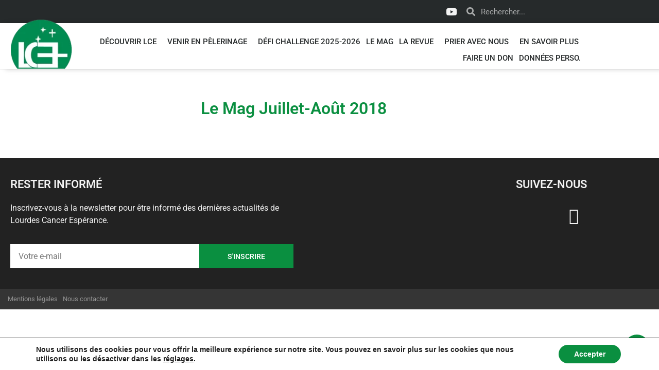

--- FILE ---
content_type: text/css
request_url: https://www.lourdescanceresperance.com/wp-content/uploads/elementor/css/post-9728.css?ver=1769548987
body_size: 51
content:
.elementor-9728 .elementor-element.elementor-element-2452f213{padding:50px 0px 50px 0px;}.elementor-widget-heading .elementor-heading-title{font-family:var( --e-global-typography-primary-font-family ), Sans-serif;font-weight:var( --e-global-typography-primary-font-weight );color:var( --e-global-color-primary );}.elementor-9728 .elementor-element.elementor-element-34e15219{text-align:center;}.elementor-9728 .elementor-element.elementor-element-34e15219 .elementor-heading-title{color:#0a8f40;}.elementor-9728 .elementor-element.elementor-element-5b3e3887 > .elementor-widget-container{margin:0px 30px 0px 30px;}.elementor-9728 .elementor-element.elementor-element-5b3e3887 .elementor-wrapper{--video-aspect-ratio:1.77777;}.elementor-widget-text-editor{font-family:var( --e-global-typography-text-font-family ), Sans-serif;font-weight:var( --e-global-typography-text-font-weight );color:var( --e-global-color-text );}.elementor-widget-text-editor.elementor-drop-cap-view-stacked .elementor-drop-cap{background-color:var( --e-global-color-primary );}.elementor-widget-text-editor.elementor-drop-cap-view-framed .elementor-drop-cap, .elementor-widget-text-editor.elementor-drop-cap-view-default .elementor-drop-cap{color:var( --e-global-color-primary );border-color:var( --e-global-color-primary );}.elementor-9728 .elementor-element.elementor-element-284e5ea3 > .elementor-widget-container{background-color:#0a8f40;margin:0px 20px 0px 20px;padding:10px 10px 10px 10px;}.elementor-9728 .elementor-element.elementor-element-284e5ea3{text-align:start;color:#f3f3f3;}